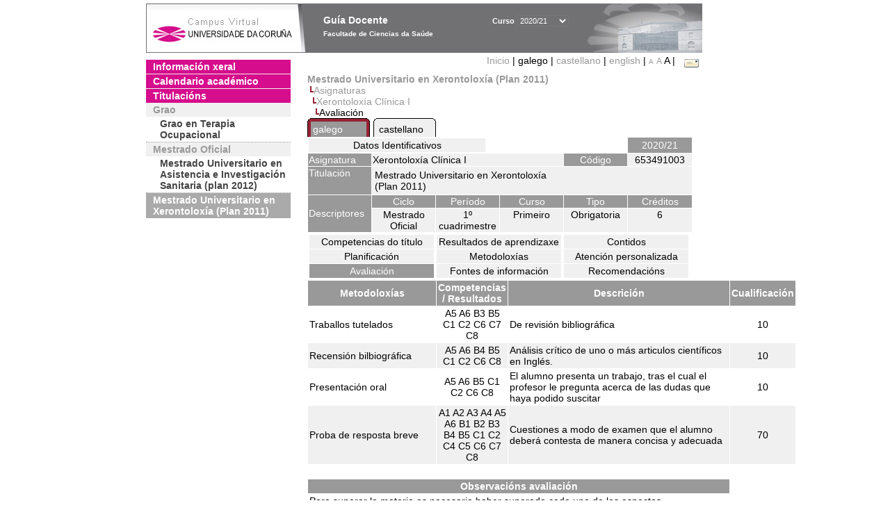

--- FILE ---
content_type: text/html; charset=UTF-8
request_url: https://guiadocente.udc.es/guia_docent/?centre=653&ensenyament=653491&assignatura=653491003&fitxa_apartat=7&any_academic=2020_21&idioma=cat&font=14&idioma_assig=cast&idioma_assig=cast
body_size: 19931
content:


<html>
<head>
    <meta http-equiv="Content-Type" content="text/html; charset=utf-8">

    <title>
        Guía Docente&nbsp;2020/21 Facultade de Ciencias da Saúde    </title>
    
    <link rel="stylesheet" href="../estilos/hoja14.css" type="text/css">
    <link href="centrado.css" rel="stylesheet" type="text/css" />
    <link rel="stylesheet" href="./lib/menu_capa/menu.css" type="text/css">
    <link rel="stylesheet" href="./lib/menu_css/menu.css" type="text/css">

    <script type="text/javascript" src="../docencia/admin/form.js"></script>
    <script type="text/javascript" src="./js/script.js"></script>
    <script type="text/javascript" src="./lib/menu_capa/menu.js"></script>

</head>

<body>

<!-- Web -->
<div id="web">

  
    <!-- Wrapper -->
    
    <div id="wrapper">

        <!-- Header -->

        <div id="access">
            <table width="100%" cellpadding="0" cellspacing="0">
                <tr>
                    <td width="225" height="72" onClick="window.location='http://www.udc.es'" title="UDC"></td>
                    <td width="30" style="cursor:default"></td>
                    <td class="VerdanaBlanca" valign="top"
                            style="background-color:transparent;cursor:default" >
                        <span class="fontheader14">
                                <br>Guía Docente<span style="margin-left:150px;font-size:11px">Curso  <select id="ano" style="width:75px" onchange="cambia_ano_academico()">
                <option selected value="2020_21">2020/21</option><option value="/guia_docent/index.php?centre=653&ensenyament=653491&assignatura=653491003&fitxa_apartat=7&any_academic=2024_25&idioma=cat&font=14&idioma_assig=cast&idioma_assig=cast">2024/25</option><option value="/guia_docent/index.php?centre=653&ensenyament=653491&assignatura=653491003&fitxa_apartat=7&any_academic=2023_24&idioma=cat&font=14&idioma_assig=cast&idioma_assig=cast">2023/24</option><option value="/guia_docent/index.php?centre=653&ensenyament=653491&assignatura=653491003&fitxa_apartat=7&any_academic=2022_23&idioma=cat&font=14&idioma_assig=cast&idioma_assig=cast">2022/23</option><option value="/guia_docent/index.php?centre=653&ensenyament=653491&assignatura=653491003&fitxa_apartat=7&any_academic=2021_22&idioma=cat&font=14&idioma_assig=cast&idioma_assig=cast">2021/22</option><option value="/guia_docent/index.php?centre=653&ensenyament=653491&assignatura=653491003&fitxa_apartat=7&any_academic=2019_20&idioma=cat&font=14&idioma_assig=cast&idioma_assig=cast">2019/20</option><option value="/guia_docent/index.php?centre=653&ensenyament=653491&assignatura=653491003&fitxa_apartat=7&any_academic=2018_19&idioma=cat&font=14&idioma_assig=cast&idioma_assig=cast">2018/19</option><option value="/guia_docent/index.php?centre=653&ensenyament=653491&assignatura=653491003&fitxa_apartat=7&any_academic=2017_18&idioma=cat&font=14&idioma_assig=cast&idioma_assig=cast">2017/18</option><option value="/guia_docent/index.php?centre=653&ensenyament=653491&assignatura=653491003&fitxa_apartat=7&any_academic=2016_17&idioma=cat&font=14&idioma_assig=cast&idioma_assig=cast">2016/17</option><option value="/guia_docent/index.php?centre=653&ensenyament=653491&assignatura=653491003&fitxa_apartat=7&any_academic=2015_16&idioma=cat&font=14&idioma_assig=cast&idioma_assig=cast">2015/16</option><option value="/guia_docent/index.php?centre=653&ensenyament=653491&assignatura=653491003&fitxa_apartat=7&any_academic=2014_15&idioma=cat&font=14&idioma_assig=cast&idioma_assig=cast">2014/15</option><option value="/guia_docent/index.php?centre=653&ensenyament=653491&assignatura=653491003&fitxa_apartat=7&any_academic=2013_14&idioma=cat&font=14&idioma_assig=cast&idioma_assig=cast">2013/14</option><option value="/guia_docent/index.php?centre=653&ensenyament=653491&assignatura=653491003&fitxa_apartat=7&any_academic=2012_13&idioma=cat&font=14&idioma_assig=cast&idioma_assig=cast">2012/13</option><option value="/guia_docent/index.php?centre=653&ensenyament=653491&assignatura=653491003&fitxa_apartat=7&any_academic=2011_12&idioma=cat&font=14&idioma_assig=cast&idioma_assig=cast">2011/12</option><option value="/guia_docent/index.php?centre=653&ensenyament=653491&assignatura=653491003&fitxa_apartat=7&any_academic=2010_11&idioma=cat&font=14&idioma_assig=cast&idioma_assig=cast">2010/11</option><option value="/guia_docent/index.php?centre=653&ensenyament=653491&assignatura=653491003&fitxa_apartat=7&any_academic=2008_09&idioma=cat&font=14&idioma_assig=cast&idioma_assig=cast">2008/09</option><option value="/guia_docent/index.php?centre=653&ensenyament=653491&assignatura=653491003&fitxa_apartat=7&any_academic=2009_10&idioma=cat&font=14&idioma_assig=cast&idioma_assig=cast">2009/10</option></select></span>                        </span>
                        <div style="height: 5px"></div>
                        <span class="fontheader10">
                            Facultade de Ciencias da Saúde                        </span>
                    </td>

                
		<!-- AFLEAL 20160602 para que sólo se muestre en el 2016/17 -->

		 

                </tr>
            </table>
        </div> <!-- End Header -->

        <!-- Menu: Inicio|Idiomas|Tamanos letra|Email -->

        <table align="right">
            <tr>
                <td>
                                        <div align=right>&nbsp;
                        <a href="?centre=653&any_academic=2020_21&font=14" class="VerdanaLinks" >
                            Inicio                        </a>|
                         galego | <a href="?centre=653&ensenyament=653491&assignatura=653491003&fitxa_apartat=7&any_academic=2020_21&idioma=cat&font=14&idioma_assig=cast&idioma=cast" class=VerdanaLinks >castellano</a> | <a href="?centre=653&ensenyament=653491&assignatura=653491003&fitxa_apartat=7&any_academic=2020_21&idioma=cat&font=14&idioma_assig=cast&idioma=eng" class=VerdanaLinks >english</a> | <a href="?centre=653&ensenyament=653491&assignatura=653491003&fitxa_apartat=7&any_academic=2020_21&idioma=cat&font=14&idioma_assig=cast&font=10" class=VerdanaLinks style="font-size:10px">A</a>&nbsp;<a href="?centre=653&ensenyament=653491&assignatura=653491003&fitxa_apartat=7&any_academic=2020_21&idioma=cat&font=14&idioma_assig=cast&font=12" class=VerdanaLinks style="font-size:12px">A</a>&nbsp;<span style="font-size:14px">A&nbsp;</span>|&nbsp;&nbsp;<a href="mailto:decanato.csaude@udc.es">
                <img src="../docencia/admin/images/mail.gif" title="Enviar correo ó centro" align="top" border="0">
              </a></div>                    </div>
                </td>
            </tr>
        </table> <!-- End Menu -->

    </div> <!-- End div wrapper-->

    <!-- Sidebar -->

    <div id="menu">
    <a href="?centre=653&apartat=131&any_academic=2020_21&font=14" class="apartat">Información xeral</a><div id="apartat131"></div><a href="?centre=653&apartat=133&any_academic=2020_21&font=14" class="apartat">Calendario académico</a><div id="apartat133"></div>
     <a href="?centre=653&ensenyament=null&any_academic=2020_21&font=14" class="apartat">Titulacións</a>

     <div id="titleSubapartat">Grao</div>                <a href="?centre=653&ensenyament=653G01&any_academic=2020_21&font=14" id="ens653G01" class="subapartat">
            Grao en Terapia Ocupacional</a>
            <div id="titleSubapartat">Mestrado Oficial</div>                <a href="?centre=653&ensenyament=653862&any_academic=2020_21&font=14" id="ens653862" class="subapartat">
            Mestrado Universitario en Asistencia e Investigación Sanitaria  (plan 2012)</a>
                            <a href="?centre=653&ensenyament=653491&any_academic=2020_21&font=14" id="ens653491" class="subapartat_actiu">
            Mestrado Universitario en Xerontoloxía (Plan 2011)</a>
                 <!--<a href="?centre=653&apartat=info&any_academic=2020_21&font=14" class="apartat">Información de interese</a>-->
        <!--<a href="http://moodle.udc.es" target="_blank" class="apartat">Que é unha guía docente?</a>-->

    </div> <!-- End Sidebar -->

    <!-- Content -->

    <div id="contingut" class="Verdana">
    <input type="hidden" name="assignatura" value="7623"><input type="hidden" name="fitxa_apartat"><div style="width:525px"><table class=Verdana cellpadding=0 cellspacing=0><tr><td><a class=VerdanaLinks href="?centre=653&ensenyament=653491&any_academic=2020_21&font=14&idioma_assig="><strong>Mestrado Universitario en Xerontoloxía (Plan 2011)</strong></a></td></tr><tr><td>&nbsp;<img src="./lib/explorador/images/barra.gif"><a class=VerdanaLinks href="?centre=653&ensenyament=653491&consulta=assignatures&any_academic=2020_21&font=14&idioma_assig=">Asignaturas</a></td></tr><tr><td>&nbsp;&nbsp;<img src="./lib/explorador/images/barra.gif"><a class=VerdanaLinks href="?centre=653&ensenyament=653491&assignatura=653491003&any_academic=2020_21&font=14&idioma_assig=">Xerontoloxía Clínica I</a></td></tr><tr><td>&nbsp;&nbsp;&nbsp;<img src="./lib/explorador/images/barra.gif">Avaliación</td></tr></table><table cellspacing="0" cellpadding="0"><tr><td><table id="menu_css-hover" class="Verdana" cellpadding="0" cellspacing="0" >  <tr>
                    <td class="left-top"></td>
                    <td class="center-top"></td>
                    <td class="right-top"></td>
                </tr>
                <tr>
                    <td class="left-middle"></td>
                    <td class="center-middle Verdana" style="width:80px;height:5px;" align="left"><table>
                            <tr>
                                <td><a style="width:80px;height:5px;" href="?centre=653&ensenyament=653491&assignatura=653491003&fitxa_apartat=7&any_academic=2020_21&idioma=cat&font=14&idioma_assig=cast&idioma_assig=cat" >galego</a></td></tr>
                        </table></td>
                    <td class="right-middle"></td>
                </tr>
            </table>
        </td><td width="5px"></td><td><table id="menu_css" class="Verdana" onMouseOut="this.id='menu_css'" onMouseOver="this.id='menu_css-hover'" cellpadding="0" cellspacing="0" >  <tr>
                    <td class="left-top"></td>
                    <td class="center-top"></td>
                    <td class="right-top"></td>
                </tr>
                <tr>
                    <td class="left-middle"></td>
                    <td class="center-middle Verdana" style="width:80px;height:5px;" align="left"><table>
                            <tr>
                                <td><a style="width:80px;height:5px;" href="?centre=653&ensenyament=653491&assignatura=653491003&fitxa_apartat=7&any_academic=2020_21&idioma=cat&font=14&idioma_assig=cast&idioma_assig=cast" >castellano</a></td></tr>
                        </table></td>
                    <td class="right-middle"></td>
                </tr>
            </table>
        </td><td width="5px"></td></tr> </table>
<table id="menu" border="0" cellpadding="1" class="Verdana" cellspacing="1" style="width:100%">

    <!-- Cabecera -->
    <tr>
        <td colspan="5"> 
            <a class="seccio" id="dades"  href="?centre=653&ensenyament=653491&assignatura=653491003&any_academic=2020_21&font=14&idioma_assig=">Datos Identificativos</a>
        </td>
        <td class="VerdanaBlanca mainfons" align="center">2020/21</td>
    </tr>

    <!-- Nombre asignatura y codigo -->
    <tr>
        <td width="10%" valign="top" class="VerdanaBlanca mainfons">Asignatura</td>
        <td colspan="3" valign="top" class="mainfons2">Xerontoloxía Clínica I</td>
        <td width="5%" align="center" class="VerdanaBlanca mainfons">Código</td>
        <td width="5%" align="center" class="mainfons2">653491003</td>
    </tr>

    <!-- Titulacion -->
    <tr>
        <td width="10%" valign="top" class="VerdanaBlanca mainfons">Titulación</td>
        <td colspan="5" align="left" class="mainfons2"><table class=Verdana><tr><td>Mestrado Universitario en Xerontoloxía (Plan 2011)</td></tr></table> </td>
    </tr>

    <!-- Creditos, tipo y calendario -->
    <!-- primera fila -->
    <tr class="VerdanaBlanca mainfons">
        <td colspan="1" rowspan="2" >Descriptores</td>

        <td width="20%" colspan="1" align="center" class="VerdanaBlanca mainfons">Ciclo</td>

        <td width="25%" colspan="1" align="center">Período</td>
        <td width="15%" colspan="1" align="center">Curso</td>
        <td width="15%" colspan="1" align="center" valign="top">Tipo</td>
        <td colspan="1" align="center">Créditos</td>
    </tr>

    <!-- segunda fila -->
    <tr>
        <td align="center" valign="top" class="mainfons2">Mestrado Oficial</td>
        <td align="center" valign="top" class="mainfons2">1º cuadrimestre<br></td>
        <td align="center" valign="top" class="mainfons2">Primeiro</td>
        <td align="center" valign="top" class="mainfons2">Obrigatoria</td>
        <td align="center" valign="top" class="mainfons2">6</td>
      
    </tr>

    <tr align="center">
        <td colspan="6">
        <input name="fitxa_apartat" type="hidden" value=""><table id="menu" border="0" cellpadding="0" cellspacing="1"  style="width:550px"><tr><tr><td><a class="seccio" style="width:175px" id="seccio1" href="?centre=653&ensenyament=653491&assignatura=653491003&fitxa_apartat=1&any_academic=2020_21&font=14&idioma_assig=">Competencias do título</a></td><td><a class="seccio" style="width:175px" id="seccio2" href="?centre=653&ensenyament=653491&assignatura=653491003&fitxa_apartat=2&any_academic=2020_21&font=14&idioma_assig=">Resultados de aprendizaxe</a></td><td><a class="seccio" style="width:175px" id="seccio3" href="?centre=653&ensenyament=653491&assignatura=653491003&fitxa_apartat=3&any_academic=2020_21&font=14&idioma_assig=">Contidos</a></td></tr><tr><td><a class="seccio" style="width:175px" id="seccio4" href="?centre=653&ensenyament=653491&assignatura=653491003&fitxa_apartat=4&any_academic=2020_21&font=14&idioma_assig=">Planificación</a></td><td><a class="seccio" style="width:175px" id="seccio5" href="?centre=653&ensenyament=653491&assignatura=653491003&fitxa_apartat=5&any_academic=2020_21&font=14&idioma_assig=">Metodoloxías</a></td><td><a class="seccio" style="width:175px" id="seccio6" href="?centre=653&ensenyament=653491&assignatura=653491003&fitxa_apartat=6&any_academic=2020_21&font=14&idioma_assig=">Atención personalizada</a></td></tr><tr><td><a class="seccio_activa" style="width:175px" id="seccio7" href="?centre=653&ensenyament=653491&assignatura=653491003&fitxa_apartat=7&any_academic=2020_21&font=14&idioma_assig=">Avaliación</a></td><td><a class="seccio" style="width:175px" id="seccio8" href="?centre=653&ensenyament=653491&assignatura=653491003&fitxa_apartat=8&any_academic=2020_21&font=14&idioma_assig=">Fontes de información</a></td><td><a class="seccio" style="width:175px" id="seccio9" href="?centre=653&ensenyament=653491&assignatura=653491003&fitxa_apartat=9&any_academic=2020_21&font=14&idioma_assig=">Recomendacións</a></td></tr></tr></table>        </td>
    </tr>
</table>
<table cellspacing="1" cellpadding="2" width="80%" class="Verdana" >

    <!--DWLayoutTable-->
    <tr  align="center" valign="middle">
        <td width="30%" align="center" class="VerdanaBlanca">
            <strong>Metodoloxías</strong>
        </td>
		<td width="8%" align="center" class="VerdanaBlanca mainfons">
            <strong>Competencias / Resultados</strong></td>
        <td width="52%" align="center" class="VerdanaBlanca mainfons">
            <strong>Descrición</strong>
        </td>
        <td width="10%" align="center" class="VerdanaBlanca mainfons">
            <strong>Cualificación</strong>
        </td>
    </tr>
    
          <tr  class="Verdana" > 
  
            <td class="Verdana">Traballos tutelados </td>
			<td class="Verdana" align= "center">A5 A6 B3 B5 C1 C2 C6 C7 C8  </td>
			<td class="Verdana">De revisión bibliográfica </td>
            <td align="center" valign="middle" class="Verdana">10</td>           
          </tr>
                     <tr  class="Verdana mainfons2" > 
  
            <td class="Verdana">Recensión bilbiográfica </td>
			<td class="Verdana" align= "center">A5 A6 B4 B5 C1 C2 C6 C8  </td>
			<td class="Verdana">Análisis crítico de uno o más articulos científicos en Inglés. </td>
            <td align="center" valign="middle" class="Verdana">10</td>           
          </tr>
                     <tr  class="Verdana" > 
  
            <td class="Verdana">Presentación oral </td>
			<td class="Verdana" align= "center">A5 A6 B5 C1 C2 C6 C8  </td>
			<td class="Verdana">El alumno presenta un trabajo, tras el cual el profesor le pregunta acerca de las dudas que haya podido suscitar </td>
            <td align="center" valign="middle" class="Verdana">10</td>           
          </tr>
                     <tr  class="Verdana mainfons2" > 
  
            <td class="Verdana">Proba de resposta breve </td>
			<td class="Verdana" align= "center">A1 A2 A3 A4 A5 A6 B1 B2 B3 B4 B5 C1 C2 C4 C5 C6 C7 C8  </td>
			<td class="Verdana">Cuestiones a modo de examen que el alumno deberá contesta de manera concisa y adecuada </td>
            <td align="center" valign="middle" class="Verdana">70</td>           
          </tr>
           
<!-- -->

<tr><td>&nbsp;</td></tr>

    <tr>
       <td colspan="3" align="center" valign="top" class="VerdanaBlanca mainfons">
           <strong>Observacións avaliación</strong></td>
    </tr>
    <tr>
        <td colspan="3" valign="top" class="Verdana">
            <div style="width:550px">Para superar la materia es necesario haber superado cada uno de los aspectos referidos a la evaluación; es decir, un alumno que no supere la evaluación de las receniones, no superará la materia aunque supere la prueba de respuesta múltiple.<br />
<br />
TRABAJOS TUTELADOS: <br />
- Caso de detectar fraude, copia o plagio en la redacción del trabajo de la asignatura, implicará un suspenso en la oportunidad de evaluación afectada (0,0) y remisión directa a la oportunidad siguiente. <br />
- Dicha actitud se comunicará a la Comisión Académica y al resto de profesores del título. <br />
- En caso de que se reitere la irregularidad en una 2ª evaluación, la Comisión podrá solicitar al Rector la expulsión temporal o perpetua del alumno del Máster cursado.</div>
        </td>
    </tr>

</table>
</div> 

     </div> <!-- End Content-->

    <!-- Footer -->

    <div id="pie">
        <table width="100%" cellspacing="0" cellpadding="0">
            <tr>
                <td>
                    <table width="100%"  border="0" style="border-bottom:1px solid #CCCCCC;">
                        <tr><td></td></tr>
                    </table >
                    <table width="100%" cellspacing="0" cellpadding="10">
                        <tr>
                            <td align="left">
                                <a href="http://www.udc.es" target="blank" class="VerdanaLinks" >
                                    Universidade da Coru&ntilde;a</a>  - R&uacute;a Maestranza 9, 15001 A Coru&ntilde;a - Tel. +34 981 16 70 00</td>
			    <!-- FPAIS 07.06.2016 <td align="right"> &nbsp;<a href="http://sd.udc.es" target="blank" text-align="right" class="VerdanaLinks" ><img src="images/logo_sd_pie_guia_centro.gif" align="top" border="0px" title="Soporte &aacute; Docencia" alt="logo Soporte Docencia"></a></td> -->
			    <td align="right"> &nbsp;<a href="http://www.udc.es/cufie/GD/" target="blank" text-align="right" class="VerdanaLinks" ><img src="images/logo_sd_pie_guia_centro.gif" align="top" border="0px" title="Soporte Gu&iacute;as Docentes" alt="Soporte Gu&iacute;as Docentes"></a></td>
			</tr>
                    </table>
        </table>
    </div> <!-- End Footer -->

</div> <!-- End div web-->
    
</body>

</html>

         
